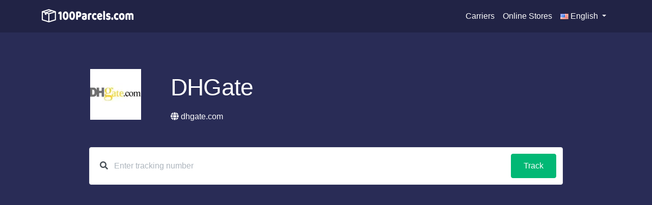

--- FILE ---
content_type: text/html; charset=UTF-8
request_url: https://100parcels.com/en/dhgate
body_size: 8235
content:
<!doctype html>
<html lang="en">
<head>
    <link rel="alternate" href="https://100parcels.com/en/dhgate" hreflang="en" />
    <link rel="alternate" href="https://100parcels.com/de/dhgate" hreflang="de" />
    <link rel="alternate" href="https://100parcels.com/fr/dhgate" hreflang="fr" />
    <link rel="alternate" href="https://100parcels.com/it/dhgate" hreflang="it" />
    <link rel="alternate" href="https://100parcels.com/es/dhgate" hreflang="es" />
    <link rel="alternate" href="https://100parcels.com/pt/dhgate" hreflang="pt" />
    <link rel="alternate" href="https://100parcels.com/se/dhgate" hreflang="se" />
    <link rel="alternate" href="https://100parcels.com/nl/dhgate" hreflang="nl" />
    <link rel="alternate" href="https://100parcels.com/id/dhgate" hreflang="id" />
    <link rel="alternate" href="https://100parcels.com/pl/dhgate" hreflang="pl" />
    <link rel="alternate" href="https://100parcels.com/ru/dhgate" hreflang="ru" />
    <link rel="alternate" href="https://100parcels.com/tr/dhgate" hreflang="tr" />
    <link rel="alternate" href="https://100parcels.com/en/dhgate" hreflang="x-default" />
    <link rel="preconnect" href="https://adservice.google.com/" />
    <link rel="preconnect" href="https://googleads.g.doubleclick.net/" />
    <link rel="preconnect" href="https://www.googletagservices.com/" />
    <link rel="preconnect" href="https://tpc.googlesyndication.com/" />
    <link rel="preload" href="https://pagead2.googlesyndication.com/pagead/js/adsbygoogle.js" as="script" />
    <link rel="preload" href="https://mc.yandex.ru/metrika/tag.js" as="script" />
    <meta charset="utf-8">
    <meta name="viewport" content="width=device-width,initial-scale=1,user-scalable=1,shrink-to-fit=no">
        <title>DHGate tracking</title>
    <meta name="description" content="Track DHGate packages using free online tracker, track order status by tracking number, get package location and status.">
<meta name="csrf-param" content="_csrf">
<meta name="csrf-token" content="tkHnXGOE_xYrkl23cCXzLtpDnJOsJQFVNGvDWSCSDKblG4ppFd6lfm6nCv4gct507jDZqvhsbxJXMvY1Ees8yQ==">

<link href="https://100parcels.com/en/dhgate" rel="canonical">
<link href="/assets/css-compress/83ad9379dcacb5486d8db558a60a4f05.css?v=1645340997" rel="stylesheet">
    <script type="application/ld+json">
    {
        "@context": "https://schema.org",
        "@type": "WebSite",
        "url": "https://100parcels.com/",
        "potentialAction": {
            "@type": "SearchAction",
            "target": "https://100parcels.com/track/{search_term_string}",
            "query-input": "required name=search_term_string"
        }
    }
    </script>
    <script>
        (function(w,d,s,l,i){w[l]=w[l]||[];w[l].push({'gtm.start':
                new Date().getTime(),event:'gtm.js'});var f=d.getElementsByTagName(s)[0],
            j=d.createElement(s),dl=l!='dataLayer'?'&l='+l:'';j.async=true;j.src=
            'https://www.googletagmanager.com/gtm.js?id='+i+dl;f.parentNode.insertBefore(j,f);
        })(window,document,'script','dataLayer','GTM-PQ63XVT');
    </script>
    <script type="text/javascript">
        (function(c,l,a,r,i,t,y){
            c[a]=c[a]||function(){(c[a].q=c[a].q||[]).push(arguments)};
            t=l.createElement(r);t.async=1;t.src="https://www.clarity.ms/tag/"+i;
            y=l.getElementsByTagName(r)[0];y.parentNode.insertBefore(t,y);
        })(window, document, "clarity", "script", "sap7stmtoy");
    </script>
</head>
<body>
<noscript><iframe src="https://www.googletagmanager.com/ns.html?id=GTM-PQ63XVT" height="0" width="0" style="display:none;visibility:hidden"></iframe></noscript><div class="navbar-container">
    <div class="navbar-top" style="max-width: 1903px; top: 0px;">
        <div class="container">
            <nav class="navbar navbar-expand-lg">
                <a class="navbar-brand" href="https://100parcels.com/">
                    <img alt="100 Parcels" src="/img/site-logo.png" width="181" height="26">
                </a>
                <button class="navbar-toggler text-white" type="button" data-toggle="collapse" data-target="#navbarNav" aria-controls="navbarNav" aria-expanded="false" aria-label="Toggle navigation">
                    <i class="fas fa-bars"></i>
                </button>
                <div class="collapse navbar-collapse justify-content-between" id="navbarNav">
                    <ul class="navbar-nav">
                    </ul>
                    <ul class="navbar-nav">
                        <li class="nav-item">
                            <a href="https://100parcels.com/en/carriers" class="nav-link">Carriers</a>
                        </li>
                        <li class="nav-item">
                            <a href="https://100parcels.com/en/shops" class="nav-link">Online Stores</a>
                        </li>                        <li class="nav-item dropdown">
                            <a class="nav-link dropdown-toggle" href="#" id="langsDropdown" role="button" data-toggle="dropdown">
                                <img src="/img/langs/en.png" alt="English" width="16" height="11" /> English                            </a>
                            <div class="dropdown-menu" aria-labelledby="langsDropdown">
                                                                                                                                            <a class="dropdown-item" href="https://100parcels.com/de">
                                        <img src="/img/langs/de.png" alt="Deutsch" width="16" height="11" /> Deutsch                                    </a>
                                                                                                        <a class="dropdown-item" href="https://100parcels.com/fr">
                                        <img src="/img/langs/fr.png" alt="Français" width="16" height="11" /> Français                                    </a>
                                                                                                        <a class="dropdown-item" href="https://100parcels.com/it">
                                        <img src="/img/langs/it.png" alt="Italiano" width="16" height="11" /> Italiano                                    </a>
                                                                                                        <a class="dropdown-item" href="https://100parcels.com/es">
                                        <img src="/img/langs/es.png" alt="Español" width="16" height="11" /> Español                                    </a>
                                                                                                        <a class="dropdown-item" href="https://100parcels.com/pt">
                                        <img src="/img/langs/pt.png" alt="Português" width="16" height="11" /> Português                                    </a>
                                                                                                        <a class="dropdown-item" href="https://100parcels.com/se">
                                        <img src="/img/langs/se.png" alt="Svenska" width="16" height="11" /> Svenska                                    </a>
                                                                                                        <a class="dropdown-item" href="https://100parcels.com/nl">
                                        <img src="/img/langs/nl.png" alt="Nederlandse" width="16" height="11" /> Nederlandse                                    </a>
                                                                                                        <a class="dropdown-item" href="https://100parcels.com/id">
                                        <img src="/img/langs/id.png" alt="Bahasa Indonesia" width="16" height="11" /> Bahasa Indonesia                                    </a>
                                                                                                        <a class="dropdown-item" href="https://100parcels.com/pl">
                                        <img src="/img/langs/pl.png" alt="Polskie" width="16" height="11" /> Polskie                                    </a>
                                                                                                        <a class="dropdown-item" href="https://100parcels.com/ru">
                                        <img src="/img/langs/ru.png" alt="Русский" width="16" height="11" /> Русский                                    </a>
                                                                                                        <a class="dropdown-item" href="https://100parcels.com/tr">
                                        <img src="/img/langs/tr.png" alt="Türkçe" width="16" height="11" /> Türkçe                                    </a>
                                                            </div>
                        </li>
                    </ul>

                </div>
            </nav>
        </div>
    </div>
</div>
<div class="main-container">
    <section class="bg-dark text-white">
    <div class="container">
        <div class="row text-center justify-content-center section-intro">
            <div class="col-12 col-md-10 text-left">
                <div class="row" itemscope itemtype="http://schema.org/ImageObject">
                    <div class="col-12 col-md-3 col-lg-2 d-none d-md-block">
                                                                                <picture data-cache="hit"><source srcset="/assets/thumbnails/a5/a55196a09f2d5645dc3c62fa179ad04d.png.webp" type="image/webp" /><img src="/assets/thumbnails/a5/a55196a09f2d5645dc3c62fa179ad04d.png" alt="DHGate tracking" class="img-responsive" width="100" height="100" itemprop="contentUrl" /></picture>                                            </div>
                    <div class="col-12 col-md-9 col-lg-10">
                        <span class="display-3 tracker-header" itemprop="name">DHGate</span>
                                                    <div class="tracker-info">
                                <i class='fas fa-globe'></i>&nbsp;<span class='extlink' data-link='aHR0cHM6Ly9kaGdhdGUuY29tLw==' data-host='dhgate.com'>dhgate.com</span> &nbsp;&nbsp;                            </div>
                                            </div>
                </div>
            </div>
        </div>
        <div class="row justify-content-center">
            <div id="tracker-waiting"></div>
            <div id="tracker-container" class="col-12 col-md-10">
                <form id="tracker-form" class="card card-sm" role="form" action="https://100parcels.com/en/track" method="POST">
                    <div class="card-body row no-gutters align-items-center">
                        <div class="col-auto">
                            <i class="fas fa-search text-body"></i>
                        </div>
                        <div class="col">
                            <input type="hidden" name="tracking_source" id="tracking-source" value="dhgate" />
                            <input placeholder="Enter tracking number" name="tracking_number" id="tracking-number" value="" type="search" autocomplete="off" maxlength="100" class="form-control form-control-lg form-control-borderless" />
                        </div>
                        <div class="col-auto">
                            <button id="tracking-button" class="btn btn-lg btn-success" type="submit" onclick="return trackParcel()">Track</button>
                        </div>
                    </div>
                </form>
            </div>
        </div>
        <div class="row justify-content-center mt-3">
            <div class="col-12 col-md-10" style="padding-left: 10px; padding-right: 10px">
                <div id="parcels-history" class="col p-0"></div>
            </div>
        </div>
    </div>
</section>
<section class="content">
    <div class="container">
            <!-- 100parcels.com -- company top -->
    <ins class="adsbygoogle company-top"
         style="display:block; margin-bottom: 20px"
         data-ad-client="ca-pub-2626496079307180"
         data-ad-slot="4610654730"
         data-ad-format="auto"
         data-full-width-responsive="true"></ins>
    <script>
        (adsbygoogle = window.adsbygoogle || []).push({});
    </script>
        <h1>DHGate - track order status</h1>
        <p>Keep track of DHGate parcels and shipments with our free service!
    All you need to do to track your parcel, is to enter the tracking number,
    and then the service will keep track of your parcel’s location in real time.</p>

<h3>How do I track my DHGate parcel with 100Parcels.com?</h3>
<ol>
    <li>Find out the tracking number of your parcel;</li>
    <li>Enter the tracking number of your parcel in the field at the top of the page;</li>
    <li>Wait until the service checks the parcel data, it will not take long;</li>
    <li>View the search results and share them with your friends via social networking;</li>
    <li>If you enter your email address, we can notify you automatically of changes to the status of your parcel.</li>
</ol>
                <h2>DHGate - information about online store</h2>
<p>DHgate.com is a Chinese business-to-business (B2B) and Business-to-consumer cross-border e-commerce website that assists in the sale of manufactured products from suppliers to little and medium retailers. It is the biggest B2B-cross-border e-commerce trade platform in China. The business is based in Beijing and is readily available worldwide.</p>
<p>DHgate was established by Diane Wang in Beijing in August 2004 and was officially introduced in 2005. The "DH" in DHgate describes Dunhuang, a Chinese city in modern-day Gansu province and formerly a strategic point on the Silk Road which linked China to the remainder of the world during ancient times. The name mentions the company's location as a contemporary, online version of the Silk Road linking SMEs between China and abroad. Early on, the company had a hard time to remain successful, but capital expense in 2006 and 2007 helped DHGate stay afloat. In 2008, it was listed 7th on the Deloitte Technology Fast 50 for the Asia Pacific region. By the following year, it had more than 1 million signed up users worldwide.</p>
<p>In January 2013, DHgate began assisting little &amp; medium-sized enterprises (SMEs) in Vietnam with exporting products internationally. Prior to this, the business had actually primarily worked to link Chinese SMEs with foreign buyers. DHgate likewise became the very first Chinese cross-border e-commerce company to supply internet monetary services.</p>
<p>In November 2015, DHgate assisted help with a bilateral e-commerce treaty in between Turkey and China at a ceremony throughout the G20 top in Antalya that was gone to by leaders of both nations and Diane Wang. The agreement was signed as a part of China's Belt and Road Initiative. A Sino-Turkish e-commerce platform was developed by DHgate (in conjunction with Chongqing Logistics City) in April 2016. In 2017, the business started developing physical stores called Digital Trade Centers (DTCs), which were created to allow wholesalers and retailers to inspect products prior to buying them. By the end of 2017, it had actually established DTCs in the United States, Hungary, Australia, Spain, Russia, Turkey, the United Arab Emirates, and Peru. In 2019, DHgate began assisting Japanese SMEs offer their products through the platform, and continued its strategy in Turkey to make it possible for providers in the country to offer online.</p>
<p>DHgate.com is a cross-border business-to-business (B2B) e-commerce platform that connects primarily Chinese SMEs to organisations and people worldwide. It is considered the biggest digital platform in China that focuses exclusively on B2B transactions and is readily available in 8 languages consisting of Chinese, English, Russian, Spanish, German, Portuguese, Italian, and French.</p>
<p>Kurac areas referred to as Digital Trade Centers (DTCs) in which potential clients can examine items before buying. DTCs are located in many nations internationally.</p>                    <!-- 100parcels.com -- company bottom -->
    <ins class="adsbygoogle company-bottom"
         style="display:block; margin-bottom: 20px"
         data-ad-client="ca-pub-2626496079307180"
         data-ad-slot="9375896257"
         data-ad-format="auto"
         data-full-width-responsive="true"></ins>
    <script>
        (adsbygoogle = window.adsbygoogle || []).push({});
    </script>
                    <div class="companies-list">
                <div class="h2">Top Carriers</div>
                                <div class="row">
                    <div class="col-sm-12 col-md-6 col-lg-4">
    <table class="company-card">
        <tr>
            <td class="company-card-img">
                <a href="https://100parcels.com/en/usps">
                                        <picture data-cache="hit"><source srcset="/assets/thumbnails/e9/e96415308a06b9e5b6cce045059685b3.png.webp" type="image/webp" /><img src="/assets/thumbnails/e9/e96415308a06b9e5b6cce045059685b3.png" alt="USPS" class="img-responsive" /></picture>                </a>
            </td>
            <td class="company-card-desc">
                <div class="h3 mb-2">USPS</div>
                                    <p class="mb-1">US Postal Service</p>
                                                    <p><a href="https://100parcels.com/en/usps">USPS tracking</a></p>
                            </td>
        </tr>
    </table>
</div>
<div class="col-sm-12 col-md-6 col-lg-4">
    <table class="company-card">
        <tr>
            <td class="company-card-img">
                <a href="https://100parcels.com/en/fedex">
                                        <picture data-cache="hit"><source srcset="/assets/thumbnails/67/677c0467a3e603782ef41a0c886c65a5.png.webp" type="image/webp" /><img src="/assets/thumbnails/67/677c0467a3e603782ef41a0c886c65a5.png" alt="FedEx" class="img-responsive" /></picture>                </a>
            </td>
            <td class="company-card-desc">
                <div class="h3 mb-2">FedEx</div>
                                    <p class="mb-1">American courier company</p>
                                                    <p><a href="https://100parcels.com/en/fedex">FedEx tracking</a></p>
                            </td>
        </tr>
    </table>
</div>
<div class="col-sm-12 col-md-6 col-lg-4">
    <table class="company-card">
        <tr>
            <td class="company-card-img">
                <a href="https://100parcels.com/en/dhl">
                                        <picture data-cache="hit"><source srcset="/assets/thumbnails/8b/8b71ce123acae516fb48a5a82d9c5628.png.webp" type="image/webp" /><img src="/assets/thumbnails/8b/8b71ce123acae516fb48a5a82d9c5628.png" alt="DHL" class="img-responsive" /></picture>                </a>
            </td>
            <td class="company-card-desc">
                <div class="h3 mb-2">DHL</div>
                                                    <p><a href="https://100parcels.com/en/dhl">DHL tracking</a></p>
                            </td>
        </tr>
    </table>
</div>
</div><div class="row"><div class="col-sm-12 col-md-6 col-lg-4">
    <table class="company-card">
        <tr>
            <td class="company-card-img">
                <a href="https://100parcels.com/en/china-post">
                                        <picture data-cache="hit"><source srcset="/assets/thumbnails/f7/f7a3d232d8ee6984b427643c3ea30183.png.webp" type="image/webp" /><img src="/assets/thumbnails/f7/f7a3d232d8ee6984b427643c3ea30183.png" alt="China Post" class="img-responsive" /></picture>                </a>
            </td>
            <td class="company-card-desc">
                <div class="h3 mb-2">China Post</div>
                                    <p class="mb-1">National Postal Service of China</p>
                                                    <p><a href="https://100parcels.com/en/china-post">China Post tracking</a></p>
                            </td>
        </tr>
    </table>
</div>
<div class="col-sm-12 col-md-6 col-lg-4">
    <table class="company-card">
        <tr>
            <td class="company-card-img">
                <a href="https://100parcels.com/en/royal-mail">
                                        <picture data-cache="hit"><source srcset="/assets/thumbnails/f7/f70d59749781cd4cbf91026b7daddb65.png.webp" type="image/webp" /><img src="/assets/thumbnails/f7/f70d59749781cd4cbf91026b7daddb65.png" alt="Royal Mail" class="img-responsive" /></picture>                </a>
            </td>
            <td class="company-card-desc">
                <div class="h3 mb-2">Royal Mail</div>
                                    <p class="mb-1">National Postal Service of United Kingdom</p>
                                                    <p><a href="https://100parcels.com/en/royal-mail">Royal Mail tracking</a></p>
                            </td>
        </tr>
    </table>
</div>
<div class="col-sm-12 col-md-6 col-lg-4">
    <table class="company-card">
        <tr>
            <td class="company-card-img">
                <a href="https://100parcels.com/en/ups">
                                        <picture data-cache="hit"><source srcset="/assets/thumbnails/d4/d484ce78b412b7d25b307f00cea7e666.png.webp" type="image/webp" /><img src="/assets/thumbnails/d4/d484ce78b412b7d25b307f00cea7e666.png" alt="UPS" class="img-responsive" /></picture>                </a>
            </td>
            <td class="company-card-desc">
                <div class="h3 mb-2">UPS</div>
                                    <p class="mb-1">American courier service</p>
                                                    <p><a href="https://100parcels.com/en/ups">UPS tracking</a></p>
                            </td>
        </tr>
    </table>
</div>
</div><div class="row"><div class="col-sm-12 col-md-6 col-lg-4">
    <table class="company-card">
        <tr>
            <td class="company-card-img">
                <a href="https://100parcels.com/en/ems">
                                        <picture data-cache="hit"><source srcset="/assets/thumbnails/83/8397db55b4c001d73a50d8cc71ccdb41.png.webp" type="image/webp" /><img src="/assets/thumbnails/83/8397db55b4c001d73a50d8cc71ccdb41.png" alt="EMS" class="img-responsive" /></picture>                </a>
            </td>
            <td class="company-card-desc">
                <div class="h3 mb-2">EMS</div>
                                                    <p><a href="https://100parcels.com/en/ems">EMS tracking</a></p>
                            </td>
        </tr>
    </table>
</div>
<div class="col-sm-12 col-md-6 col-lg-4">
    <table class="company-card">
        <tr>
            <td class="company-card-img">
                <a href="https://100parcels.com/en/ontrac">
                                        <picture data-cache="hit"><source srcset="/assets/thumbnails/d8/d8132979c1404549d184231f7229651a.png.webp" type="image/webp" /><img src="/assets/thumbnails/d8/d8132979c1404549d184231f7229651a.png" alt="OnTrac" class="img-responsive" /></picture>                </a>
            </td>
            <td class="company-card-desc">
                <div class="h3 mb-2">OnTrac</div>
                                    <p class="mb-1">American logistics company</p>
                                                    <p><a href="https://100parcels.com/en/ontrac">OnTrac tracking</a></p>
                            </td>
        </tr>
    </table>
</div>
<div class="col-sm-12 col-md-6 col-lg-4">
    <table class="company-card">
        <tr>
            <td class="company-card-img">
                <a href="https://100parcels.com/en/yrc">
                                        <picture data-cache="hit"><source srcset="/assets/thumbnails/39/39c197cadee456abd57fe248a3b5077e.png.webp" type="image/webp" /><img src="/assets/thumbnails/39/39c197cadee456abd57fe248a3b5077e.png" alt="YRC" class="img-responsive" /></picture>                </a>
            </td>
            <td class="company-card-desc">
                <div class="h3 mb-2">YRC</div>
                                                    <p><a href="https://100parcels.com/en/yrc">YRC tracking</a></p>
                            </td>
        </tr>
    </table>
</div>
</div><div class="row"><div class="col-sm-12 col-md-6 col-lg-4">
    <table class="company-card">
        <tr>
            <td class="company-card-img">
                <a href="https://100parcels.com/en/hermes">
                                        <picture data-cache="hit"><source srcset="/assets/thumbnails/d1/d14fdc04945e6ae1b399b82adf0fd6c0.png.webp" type="image/webp" /><img src="/assets/thumbnails/d1/d14fdc04945e6ae1b399b82adf0fd6c0.png" alt="Hermes" class="img-responsive" /></picture>                </a>
            </td>
            <td class="company-card-desc">
                <div class="h3 mb-2">Hermes</div>
                                    <p class="mb-1">Courier delivery service</p>
                                                    <p><a href="https://100parcels.com/en/hermes">Hermes tracking</a></p>
                            </td>
        </tr>
    </table>
</div>
<div class="col-sm-12 col-md-6 col-lg-4">
    <table class="company-card">
        <tr>
            <td class="company-card-img">
                <a href="https://100parcels.com/en/speedpak">
                                        <picture data-cache="hit"><source srcset="/assets/thumbnails/8c/8c52fe3e5dfeab6cbdfac3b946919300.png.webp" type="image/webp" /><img src="/assets/thumbnails/8c/8c52fe3e5dfeab6cbdfac3b946919300.png" alt="SpeedPAK" class="img-responsive" /></picture>                </a>
            </td>
            <td class="company-card-desc">
                <div class="h3 mb-2">SpeedPAK</div>
                                    <p class="mb-1">Logistics company</p>
                                                    <p><a href="https://100parcels.com/en/speedpak">SpeedPAK tracking</a></p>
                            </td>
        </tr>
    </table>
</div>
<div class="col-sm-12 col-md-6 col-lg-4">
    <table class="company-card">
        <tr>
            <td class="company-card-img">
                <a href="https://100parcels.com/en/estes">
                                        <picture data-cache="hit"><source srcset="/assets/thumbnails/22/2250677fed5b8a5e13e1c67de38c44c5.png.webp" type="image/webp" /><img src="/assets/thumbnails/22/2250677fed5b8a5e13e1c67de38c44c5.png" alt="Estes" class="img-responsive" /></picture>                </a>
            </td>
            <td class="company-card-desc">
                <div class="h3 mb-2">Estes</div>
                                                    <p><a href="https://100parcels.com/en/estes">Estes tracking</a></p>
                            </td>
        </tr>
    </table>
</div>
</div><div class="row"><div class="col-sm-12 col-md-6 col-lg-4">
    <table class="company-card">
        <tr>
            <td class="company-card-img">
                <a href="https://100parcels.com/en/canada-post">
                                        <picture data-cache="hit"><source srcset="/assets/thumbnails/85/85c95ac3855fdac404d14fc648c75016.png.webp" type="image/webp" /><img src="/assets/thumbnails/85/85c95ac3855fdac404d14fc648c75016.png" alt="Canada Post" class="img-responsive" /></picture>                </a>
            </td>
            <td class="company-card-desc">
                <div class="h3 mb-2">Canada Post</div>
                                    <p class="mb-1">Canadian Postal Service</p>
                                                    <p><a href="https://100parcels.com/en/canada-post">Canada Post tracking</a></p>
                            </td>
        </tr>
    </table>
</div>
<div class="col-sm-12 col-md-6 col-lg-4">
    <table class="company-card">
        <tr>
            <td class="company-card-img">
                <a href="https://100parcels.com/en/ems-epacket">
                                        <picture data-cache="hit"><source srcset="/assets/thumbnails/61/61a812eeac166a19cbc6523f9417f13f.png.webp" type="image/webp" /><img src="/assets/thumbnails/61/61a812eeac166a19cbc6523f9417f13f.png" alt="China Post EMS ePacket" class="img-responsive" /></picture>                </a>
            </td>
            <td class="company-card-desc">
                <div class="h3 mb-2">China Post EMS ePacket</div>
                                    <p class="mb-1">EMS courier service in China</p>
                                                    <p><a href="https://100parcels.com/en/ems-epacket">China Post EMS ePacket tracking</a></p>
                            </td>
        </tr>
    </table>
</div>
<div class="col-sm-12 col-md-6 col-lg-4">
    <table class="company-card">
        <tr>
            <td class="company-card-img">
                <a href="https://100parcels.com/en/yanwen-logistics">
                                        <picture data-cache="hit"><source srcset="/assets/thumbnails/e8/e82bdb5020e2194548b53775d1df3d67.png.webp" type="image/webp" /><img src="/assets/thumbnails/e8/e82bdb5020e2194548b53775d1df3d67.png" alt="Yanwen Logistics" class="img-responsive" /></picture>                </a>
            </td>
            <td class="company-card-desc">
                <div class="h3 mb-2">Yanwen Logistics</div>
                                    <p class="mb-1">Chinese logistics company</p>
                                                    <p><a href="https://100parcels.com/en/yanwen-logistics">Yanwen Logistics tracking</a></p>
                            </td>
        </tr>
    </table>
</div>
</div><div class="row"><div class="col-sm-12 col-md-6 col-lg-4">
    <table class="company-card">
        <tr>
            <td class="company-card-img">
                <a href="https://100parcels.com/en/lasership">
                                        <picture data-cache="hit"><source srcset="/assets/thumbnails/7d/7d258419eadf3229ebb858cb29385a8a.png.webp" type="image/webp" /><img src="/assets/thumbnails/7d/7d258419eadf3229ebb858cb29385a8a.png" alt="LaserShip" class="img-responsive" /></picture>                </a>
            </td>
            <td class="company-card-desc">
                <div class="h3 mb-2">LaserShip</div>
                                    <p class="mb-1">Logistics company</p>
                                                    <p><a href="https://100parcels.com/en/lasership">LaserShip tracking</a></p>
                            </td>
        </tr>
    </table>
</div>
<div class="col-sm-12 col-md-6 col-lg-4">
    <table class="company-card">
        <tr>
            <td class="company-card-img">
                <a href="https://100parcels.com/en/newgistics">
                                        <picture data-cache="hit"><source srcset="/assets/thumbnails/8a/8affb08bfec7df40e0a21503ea8a02a4.png.webp" type="image/webp" /><img src="/assets/thumbnails/8a/8affb08bfec7df40e0a21503ea8a02a4.png" alt="Newgistics" class="img-responsive" /></picture>                </a>
            </td>
            <td class="company-card-desc">
                <div class="h3 mb-2">Newgistics</div>
                                    <p class="mb-1">Logistics company</p>
                                                    <p><a href="https://100parcels.com/en/newgistics">Newgistics tracking</a></p>
                            </td>
        </tr>
    </table>
</div>
<div class="col-sm-12 col-md-6 col-lg-4">
    <table class="company-card">
        <tr>
            <td class="company-card-img">
                <a href="https://100parcels.com/en/yun-express">
                                        <picture data-cache="hit"><source srcset="/assets/thumbnails/70/707c8f9795253cbddec3ce31cffd3f64.png.webp" type="image/webp" /><img src="/assets/thumbnails/70/707c8f9795253cbddec3ce31cffd3f64.png" alt="Yun Express" class="img-responsive" /></picture>                </a>
            </td>
            <td class="company-card-desc">
                <div class="h3 mb-2">Yun Express</div>
                                    <p class="mb-1">Chinese logistics company</p>
                                                    <p><a href="https://100parcels.com/en/yun-express">Yun Express tracking</a></p>
                            </td>
        </tr>
    </table>
</div>
</div><div class="row"><div class="col-sm-12 col-md-6 col-lg-4">
    <table class="company-card">
        <tr>
            <td class="company-card-img">
                <a href="https://100parcels.com/en/yodel">
                                        <picture data-cache="hit"><source srcset="/assets/thumbnails/8f/8f589ee4e18b4bd3d5b0763ea9940404.png.webp" type="image/webp" /><img src="/assets/thumbnails/8f/8f589ee4e18b4bd3d5b0763ea9940404.png" alt="Yodel" class="img-responsive" /></picture>                </a>
            </td>
            <td class="company-card-desc">
                <div class="h3 mb-2">Yodel</div>
                                    <p class="mb-1">UK courier company</p>
                                                    <p><a href="https://100parcels.com/en/yodel">Yodel tracking</a></p>
                            </td>
        </tr>
    </table>
</div>
<div class="col-sm-12 col-md-6 col-lg-4">
    <table class="company-card">
        <tr>
            <td class="company-card-img">
                <a href="https://100parcels.com/en/msc">
                                        <picture data-cache="hit"><source srcset="/assets/thumbnails/9c/9ccd6f4e13e7335e412bc285e8f02497.png.webp" type="image/webp" /><img src="/assets/thumbnails/9c/9ccd6f4e13e7335e412bc285e8f02497.png" alt="MSC" class="img-responsive" /></picture>                </a>
            </td>
            <td class="company-card-desc">
                <div class="h3 mb-2">MSC</div>
                                                    <p><a href="https://100parcels.com/en/msc">MSC tracking</a></p>
                            </td>
        </tr>
    </table>
</div>
<div class="col-sm-12 col-md-6 col-lg-4">
    <table class="company-card">
        <tr>
            <td class="company-card-img">
                <a href="https://100parcels.com/en/dpd">
                                        <picture data-cache="hit"><source srcset="/assets/thumbnails/8f/8f3ad053152343efe8dc167c69632adf.png.webp" type="image/webp" /><img src="/assets/thumbnails/8f/8f3ad053152343efe8dc167c69632adf.png" alt="DPD" class="img-responsive" /></picture>                </a>
            </td>
            <td class="company-card-desc">
                <div class="h3 mb-2">DPD</div>
                                                    <p><a href="https://100parcels.com/en/dpd">DPD tracking</a></p>
                            </td>
        </tr>
    </table>
</div>
</div><div class="row"><div class="col-sm-12 col-md-6 col-lg-4">
    <table class="company-card">
        <tr>
            <td class="company-card-img">
                <a href="https://100parcels.com/en/parcelforce">
                                        <picture data-cache="hit"><source srcset="/assets/thumbnails/2a/2a8cf6422786ef13b6bb30b3d6b76ed9.png.webp" type="image/webp" /><img src="/assets/thumbnails/2a/2a8cf6422786ef13b6bb30b3d6b76ed9.png" alt="Parcelforce" class="img-responsive" /></picture>                </a>
            </td>
            <td class="company-card-desc">
                <div class="h3 mb-2">Parcelforce</div>
                                    <p class="mb-1">UK Courier company</p>
                                                    <p><a href="https://100parcels.com/en/parcelforce">Parcelforce tracking</a></p>
                            </td>
        </tr>
    </table>
</div>
<div class="col-sm-12 col-md-6 col-lg-4">
    <table class="company-card">
        <tr>
            <td class="company-card-img">
                <a href="https://100parcels.com/en/tnt">
                                        <picture data-cache="hit"><source srcset="/assets/thumbnails/a3/a3d6e12e7afdf2a15f817845a9df5dc0.png.webp" type="image/webp" /><img src="/assets/thumbnails/a3/a3d6e12e7afdf2a15f817845a9df5dc0.png" alt="TNT" class="img-responsive" /></picture>                </a>
            </td>
            <td class="company-card-desc">
                <div class="h3 mb-2">TNT</div>
                                    <p class="mb-1">International express delivery service</p>
                                                    <p><a href="https://100parcels.com/en/tnt">TNT tracking</a></p>
                            </td>
        </tr>
    </table>
</div>
<div class="col-sm-12 col-md-6 col-lg-4">
    <table class="company-card">
        <tr>
            <td class="company-card-img">
                <a href="https://100parcels.com/en/winit">
                                        <picture data-cache="hit"><source srcset="/assets/thumbnails/25/25400b6f89f59eb401af04f0907271de.png.webp" type="image/webp" /><img src="/assets/thumbnails/25/25400b6f89f59eb401af04f0907271de.png" alt="Winit" class="img-responsive" /></picture>                </a>
            </td>
            <td class="company-card-desc">
                <div class="h3 mb-2">Winit</div>
                                    <p class="mb-1">Chinese logistics company</p>
                                                    <p><a href="https://100parcels.com/en/winit">Winit tracking</a></p>
                            </td>
        </tr>
    </table>
</div>
</div><div class="row"><div class="col-sm-12 col-md-6 col-lg-4">
    <table class="company-card">
        <tr>
            <td class="company-card-img">
                <a href="https://100parcels.com/en/pitney-bowes">
                                        <picture data-cache="hit"><source srcset="/assets/thumbnails/44/44a2a2365252affeff7aeb66e40a297d.png.webp" type="image/webp" /><img src="/assets/thumbnails/44/44a2a2365252affeff7aeb66e40a297d.png" alt="Pitney Bowes" class="img-responsive" /></picture>                </a>
            </td>
            <td class="company-card-desc">
                <div class="h3 mb-2">Pitney Bowes</div>
                                    <p class="mb-1">Logistics company</p>
                                                    <p><a href="https://100parcels.com/en/pitney-bowes">Pitney Bowes tracking</a></p>
                            </td>
        </tr>
    </table>
</div>
<div class="col-sm-12 col-md-6 col-lg-4">
    <table class="company-card">
        <tr>
            <td class="company-card-img">
                <a href="https://100parcels.com/en/japan-post">
                                        <picture data-cache="hit"><source srcset="/assets/thumbnails/c6/c604e4c8984f41bebaef81ae4d8cea88.png.webp" type="image/webp" /><img src="/assets/thumbnails/c6/c604e4c8984f41bebaef81ae4d8cea88.png" alt="Japan Post" class="img-responsive" /></picture>                </a>
            </td>
            <td class="company-card-desc">
                <div class="h3 mb-2">Japan Post</div>
                                    <p class="mb-1">National postal operator</p>
                                                    <p><a href="https://100parcels.com/en/japan-post">Japan Post tracking</a></p>
                            </td>
        </tr>
    </table>
</div>
<div class="col-sm-12 col-md-6 col-lg-4">
    <table class="company-card">
        <tr>
            <td class="company-card-img">
                <a href="https://100parcels.com/en/abf-freight">
                                        <picture data-cache="hit"><source srcset="/assets/thumbnails/8d/8d6ee945c91deee221d8ce7d43e4ffda.png.webp" type="image/webp" /><img src="/assets/thumbnails/8d/8d6ee945c91deee221d8ce7d43e4ffda.png" alt="ABF Freight" class="img-responsive" /></picture>                </a>
            </td>
            <td class="company-card-desc">
                <div class="h3 mb-2">ABF Freight</div>
                                                    <p><a href="https://100parcels.com/en/abf-freight">ABF Freight tracking</a></p>
                            </td>
        </tr>
    </table>
</div>
</div><div class="row"><div class="col-sm-12 col-md-6 col-lg-4">
    <table class="company-card">
        <tr>
            <td class="company-card-img">
                <a href="https://100parcels.com/en/cma-cgm">
                                        <picture data-cache="hit"><source srcset="/assets/thumbnails/13/13d702104158345d1da21a658556803b.png.webp" type="image/webp" /><img src="/assets/thumbnails/13/13d702104158345d1da21a658556803b.png" alt="CMA CGM" class="img-responsive" /></picture>                </a>
            </td>
            <td class="company-card-desc">
                <div class="h3 mb-2">CMA CGM</div>
                                    <p class="mb-1">Shipping Line</p>
                                                    <p><a href="https://100parcels.com/en/cma-cgm">CMA CGM tracking</a></p>
                            </td>
        </tr>
    </table>
</div>
                </div>
            </div>
                            <div class="companies-list">
                <div class="h2">Top Online Stores</div>
                                <div class="row">
                    <div class="col-sm-12 col-md-6 col-lg-4">
    <table class="company-card">
        <tr>
            <td class="company-card-img">
                <a href="https://100parcels.com/en/aliexpress">
                                        <picture data-cache="hit"><source srcset="/assets/thumbnails/11/1156ac40d9389428d9252fb272d4ac9c.png.webp" type="image/webp" /><img src="/assets/thumbnails/11/1156ac40d9389428d9252fb272d4ac9c.png" alt="Aliexpress" class="img-responsive" /></picture>                </a>
            </td>
            <td class="company-card-desc">
                <div class="h3 mb-2">Aliexpress</div>
                                                    <p><a href="https://100parcels.com/en/aliexpress">Aliexpress tracking</a></p>
                            </td>
        </tr>
    </table>
</div>
<div class="col-sm-12 col-md-6 col-lg-4">
    <table class="company-card">
        <tr>
            <td class="company-card-img">
                <a href="https://100parcels.com/en/asos">
                                        <picture data-cache="hit"><source srcset="/assets/thumbnails/f0/f0a343891d0b8cad37c50a394b275545.png.webp" type="image/webp" /><img src="/assets/thumbnails/f0/f0a343891d0b8cad37c50a394b275545.png" alt="ASOS" class="img-responsive" /></picture>                </a>
            </td>
            <td class="company-card-desc">
                <div class="h3 mb-2">ASOS</div>
                                                    <p><a href="https://100parcels.com/en/asos">ASOS tracking</a></p>
                            </td>
        </tr>
    </table>
</div>
<div class="col-sm-12 col-md-6 col-lg-4">
    <table class="company-card">
        <tr>
            <td class="company-card-img">
                <a href="https://100parcels.com/en/amazon">
                                        <picture data-cache="hit"><source srcset="/assets/thumbnails/19/19366d87d3db4f641d43ff72cf54bd20.png.webp" type="image/webp" /><img src="/assets/thumbnails/19/19366d87d3db4f641d43ff72cf54bd20.png" alt="Amazon" class="img-responsive" /></picture>                </a>
            </td>
            <td class="company-card-desc">
                <div class="h3 mb-2">Amazon</div>
                                    <p class="mb-1">Online retailer</p>
                                                    <p><a href="https://100parcels.com/en/amazon">Amazon tracking</a></p>
                            </td>
        </tr>
    </table>
</div>
</div><div class="row"><div class="col-sm-12 col-md-6 col-lg-4">
    <table class="company-card">
        <tr>
            <td class="company-card-img">
                <a href="https://100parcels.com/en/shein">
                                        <picture data-cache="hit"><source srcset="/assets/thumbnails/50/50b677631fb18947ef48d26b568909c7.png.webp" type="image/webp" /><img src="/assets/thumbnails/50/50b677631fb18947ef48d26b568909c7.png" alt="Shein" class="img-responsive" /></picture>                </a>
            </td>
            <td class="company-card-desc">
                <div class="h3 mb-2">Shein</div>
                                                    <p><a href="https://100parcels.com/en/shein">Shein tracking</a></p>
                            </td>
        </tr>
    </table>
</div>
<div class="col-sm-12 col-md-6 col-lg-4">
    <table class="company-card">
        <tr>
            <td class="company-card-img">
                <a href="https://100parcels.com/en/ebay">
                                        <picture data-cache="hit"><source srcset="/assets/thumbnails/cf/cf7d736533ee85b762a6d74a6e72b6aa.png.webp" type="image/webp" /><img src="/assets/thumbnails/cf/cf7d736533ee85b762a6d74a6e72b6aa.png" alt="eBay" class="img-responsive" /></picture>                </a>
            </td>
            <td class="company-card-desc">
                <div class="h3 mb-2">eBay</div>
                                                    <p><a href="https://100parcels.com/en/ebay">eBay tracking</a></p>
                            </td>
        </tr>
    </table>
</div>
<div class="col-sm-12 col-md-6 col-lg-4">
    <table class="company-card">
        <tr>
            <td class="company-card-img">
                <a href="https://100parcels.com/en/dhgate">
                                        <picture data-cache="hit"><source srcset="/assets/thumbnails/a5/a55196a09f2d5645dc3c62fa179ad04d.png.webp" type="image/webp" /><img src="/assets/thumbnails/a5/a55196a09f2d5645dc3c62fa179ad04d.png" alt="DHGate" class="img-responsive" /></picture>                </a>
            </td>
            <td class="company-card-desc">
                <div class="h3 mb-2">DHGate</div>
                                    <p class="mb-1">Wholesale marketplace</p>
                                                    <p><a href="https://100parcels.com/en/dhgate">DHGate tracking</a></p>
                            </td>
        </tr>
    </table>
</div>
</div><div class="row"><div class="col-sm-12 col-md-6 col-lg-4">
    <table class="company-card">
        <tr>
            <td class="company-card-img">
                <a href="https://100parcels.com/en/romwe">
                                        <picture data-cache="hit"><source srcset="/assets/thumbnails/31/310ba00b37ad07fe221286233dfa3efe.png.webp" type="image/webp" /><img src="/assets/thumbnails/31/310ba00b37ad07fe221286233dfa3efe.png" alt="Romwe" class="img-responsive" /></picture>                </a>
            </td>
            <td class="company-card-desc">
                <div class="h3 mb-2">Romwe</div>
                                                    <p><a href="https://100parcels.com/en/romwe">Romwe tracking</a></p>
                            </td>
        </tr>
    </table>
</div>
<div class="col-sm-12 col-md-6 col-lg-4">
    <table class="company-card">
        <tr>
            <td class="company-card-img">
                <a href="https://100parcels.com/en/banggood">
                                        <picture data-cache="hit"><source srcset="/assets/thumbnails/0c/0cd3933f3036108658ce85ff140d40a5.png.webp" type="image/webp" /><img src="/assets/thumbnails/0c/0cd3933f3036108658ce85ff140d40a5.png" alt="Banggood" class="img-responsive" /></picture>                </a>
            </td>
            <td class="company-card-desc">
                <div class="h3 mb-2">Banggood</div>
                                    <p class="mb-1">Online store</p>
                                                    <p><a href="https://100parcels.com/en/banggood">Banggood tracking</a></p>
                            </td>
        </tr>
    </table>
</div>
<div class="col-sm-12 col-md-6 col-lg-4">
    <table class="company-card">
        <tr>
            <td class="company-card-img">
                <a href="https://100parcels.com/en/wish">
                                        <picture data-cache="hit"><source srcset="/assets/thumbnails/aa/aa0d0d0f0ac82561f0e1f82996993019.png.webp" type="image/webp" /><img src="/assets/thumbnails/aa/aa0d0d0f0ac82561f0e1f82996993019.png" alt="Wish" class="img-responsive" /></picture>                </a>
            </td>
            <td class="company-card-desc">
                <div class="h3 mb-2">Wish</div>
                                                    <p><a href="https://100parcels.com/en/wish">Wish tracking</a></p>
                            </td>
        </tr>
    </table>
</div>
</div><div class="row"><div class="col-sm-12 col-md-6 col-lg-4">
    <table class="company-card">
        <tr>
            <td class="company-card-img">
                <a href="https://100parcels.com/en/gearbest">
                                        <picture data-cache="hit"><source srcset="/assets/thumbnails/13/131f85c0ab4198eafbff6a8d77aea497.png.webp" type="image/webp" /><img src="/assets/thumbnails/13/131f85c0ab4198eafbff6a8d77aea497.png" alt="GearBest" class="img-responsive" /></picture>                </a>
            </td>
            <td class="company-card-desc">
                <div class="h3 mb-2">GearBest</div>
                                    <p class="mb-1">Online store</p>
                                                    <p><a href="https://100parcels.com/en/gearbest">GearBest tracking</a></p>
                            </td>
        </tr>
    </table>
</div>
<div class="col-sm-12 col-md-6 col-lg-4">
    <table class="company-card">
        <tr>
            <td class="company-card-img">
                <a href="https://100parcels.com/en/lazada">
                                        <picture data-cache="hit"><source srcset="/assets/thumbnails/3b/3b2b433744a4ff828b1055955e12f75f.png.webp" type="image/webp" /><img src="/assets/thumbnails/3b/3b2b433744a4ff828b1055955e12f75f.png" alt="Lazada" class="img-responsive" /></picture>                </a>
            </td>
            <td class="company-card-desc">
                <div class="h3 mb-2">Lazada</div>
                                    <p class="mb-1">Internet marketplace</p>
                                                    <p><a href="https://100parcels.com/en/lazada">Lazada tracking</a></p>
                            </td>
        </tr>
    </table>
</div>
<div class="col-sm-12 col-md-6 col-lg-4">
    <table class="company-card">
        <tr>
            <td class="company-card-img">
                <a href="https://100parcels.com/en/lightinthebox">
                                        <picture data-cache="hit"><source srcset="/assets/thumbnails/7a/7a30e48f7bb9e40c75d5d19a240d36b4.png.webp" type="image/webp" /><img src="/assets/thumbnails/7a/7a30e48f7bb9e40c75d5d19a240d36b4.png" alt="LightInTheBox" class="img-responsive" /></picture>                </a>
            </td>
            <td class="company-card-desc">
                <div class="h3 mb-2">LightInTheBox</div>
                                    <p class="mb-1">Online marketplace</p>
                                                    <p><a href="https://100parcels.com/en/lightinthebox">LightInTheBox tracking</a></p>
                            </td>
        </tr>
    </table>
</div>
</div><div class="row"><div class="col-sm-12 col-md-6 col-lg-4">
    <table class="company-card">
        <tr>
            <td class="company-card-img">
                <a href="https://100parcels.com/en/joom">
                                        <picture data-cache="hit"><source srcset="/assets/thumbnails/b5/b5bd62bfefe12d95960351071d94ce17.png.webp" type="image/webp" /><img src="/assets/thumbnails/b5/b5bd62bfefe12d95960351071d94ce17.png" alt="Joom" class="img-responsive" /></picture>                </a>
            </td>
            <td class="company-card-desc">
                <div class="h3 mb-2">Joom</div>
                                                    <p><a href="https://100parcels.com/en/joom">Joom tracking</a></p>
                            </td>
        </tr>
    </table>
</div>
<div class="col-sm-12 col-md-6 col-lg-4">
    <table class="company-card">
        <tr>
            <td class="company-card-img">
                <a href="https://100parcels.com/en/taobao">
                                        <picture data-cache="hit"><source srcset="/assets/thumbnails/0d/0d35bd8c11e81d2d3ffd56f22f195d62.png.webp" type="image/webp" /><img src="/assets/thumbnails/0d/0d35bd8c11e81d2d3ffd56f22f195d62.png" alt="Taobao" class="img-responsive" /></picture>                </a>
            </td>
            <td class="company-card-desc">
                <div class="h3 mb-2">Taobao</div>
                                    <p class="mb-1">Online marketplace</p>
                                                    <p><a href="https://100parcels.com/en/taobao">Taobao tracking</a></p>
                            </td>
        </tr>
    </table>
</div>
<div class="col-sm-12 col-md-6 col-lg-4">
    <table class="company-card">
        <tr>
            <td class="company-card-img">
                <a href="https://100parcels.com/en/shopee">
                                        <picture data-cache="hit"><source srcset="/assets/thumbnails/8b/8b394543321bc9d0caed66766a7f3af9.png.webp" type="image/webp" /><img src="/assets/thumbnails/8b/8b394543321bc9d0caed66766a7f3af9.png" alt="Shopee" class="img-responsive" /></picture>                </a>
            </td>
            <td class="company-card-desc">
                <div class="h3 mb-2">Shopee</div>
                                    <p class="mb-1">E-commerce marketplace</p>
                                                    <p><a href="https://100parcels.com/en/shopee">Shopee tracking</a></p>
                            </td>
        </tr>
    </table>
</div>
</div><div class="row"><div class="col-sm-12 col-md-6 col-lg-4">
    <table class="company-card">
        <tr>
            <td class="company-card-img">
                <a href="https://100parcels.com/en/chainreactioncycles">
                                        <picture data-cache="hit"><source srcset="/assets/thumbnails/18/18cb47c847548b056904ab65ddb529c6.png.webp" type="image/webp" /><img src="/assets/thumbnails/18/18cb47c847548b056904ab65ddb529c6.png" alt="Chain Reaction Cycles" class="img-responsive" /></picture>                </a>
            </td>
            <td class="company-card-desc">
                <div class="h3 mb-2">Chain Reaction Cycles</div>
                                    <p class="mb-1">Online store</p>
                                                    <p><a href="https://100parcels.com/en/chainreactioncycles">Chain Reaction Cycles tracking</a></p>
                            </td>
        </tr>
    </table>
</div>
<div class="col-sm-12 col-md-6 col-lg-4">
    <table class="company-card">
        <tr>
            <td class="company-card-img">
                <a href="https://100parcels.com/en/zalando">
                                        <picture data-cache="hit"><source srcset="/assets/thumbnails/c4/c441e222ee35119fc9725c372df1cc90.png.webp" type="image/webp" /><img src="/assets/thumbnails/c4/c441e222ee35119fc9725c372df1cc90.png" alt="Zalando" class="img-responsive" /></picture>                </a>
            </td>
            <td class="company-card-desc">
                <div class="h3 mb-2">Zalando</div>
                                    <p class="mb-1">Fashion retailer</p>
                                                    <p><a href="https://100parcels.com/en/zalando">Zalando tracking</a></p>
                            </td>
        </tr>
    </table>
</div>
<div class="col-sm-12 col-md-6 col-lg-4">
    <table class="company-card">
        <tr>
            <td class="company-card-img">
                <a href="https://100parcels.com/en/vova">
                                        <picture data-cache="hit"><source srcset="/assets/thumbnails/26/26282835d4e83a7c8962a6d7f02e865c.png.webp" type="image/webp" /><img src="/assets/thumbnails/26/26282835d4e83a7c8962a6d7f02e865c.png" alt="VOVA" class="img-responsive" /></picture>                </a>
            </td>
            <td class="company-card-desc">
                <div class="h3 mb-2">VOVA</div>
                                    <p class="mb-1">E-commerce marketplace</p>
                                                    <p><a href="https://100parcels.com/en/vova">VOVA tracking</a></p>
                            </td>
        </tr>
    </table>
</div>
</div><div class="row"><div class="col-sm-12 col-md-6 col-lg-4">
    <table class="company-card">
        <tr>
            <td class="company-card-img">
                <a href="https://100parcels.com/en/eglobalcentral">
                                        <picture data-cache="hit"><source srcset="/assets/thumbnails/5d/5d55ba81740421b8da3398955238b125.png.webp" type="image/webp" /><img src="/assets/thumbnails/5d/5d55ba81740421b8da3398955238b125.png" alt="eGlobal Central" class="img-responsive" /></picture>                </a>
            </td>
            <td class="company-card-desc">
                <div class="h3 mb-2">eGlobal Central</div>
                                    <p class="mb-1">Marketplace</p>
                                                    <p><a href="https://100parcels.com/en/eglobalcentral">eGlobal Central tracking</a></p>
                            </td>
        </tr>
    </table>
</div>
<div class="col-sm-12 col-md-6 col-lg-4">
    <table class="company-card">
        <tr>
            <td class="company-card-img">
                <a href="https://100parcels.com/en/bonprix">
                                        <picture data-cache="hit"><source srcset="/assets/thumbnails/e7/e740a1c633b750eb10b64d0fcfb2ce88.png.webp" type="image/webp" /><img src="/assets/thumbnails/e7/e740a1c633b750eb10b64d0fcfb2ce88.png" alt="Bonprix" class="img-responsive" /></picture>                </a>
            </td>
            <td class="company-card-desc">
                <div class="h3 mb-2">Bonprix</div>
                                                    <p><a href="https://100parcels.com/en/bonprix">Bonprix tracking</a></p>
                            </td>
        </tr>
    </table>
</div>
                </div>
            </div>
                    <!-- 100parcels.com -- company footer -->
    <ins class="adsbygoogle company-footer"
         style="display:block"
         data-ad-client="ca-pub-2626496079307180"
         data-ad-slot="7819290165"
         data-ad-format="auto"
         data-full-width-responsive="true"></ins>
    <script>
        (adsbygoogle = window.adsbygoogle || []).push({});
    </script>
    </div>
</section>
    <footer class="bg-gray text-light footer-long">
        <div class="container">
            <p>
                &copy; 2019 - 2026, 100Parcels.com ·
                <a href="https://100parcels.com/en/terms" rel="nofollow">Terms</a> ·
                <a href="https://100parcels.com/en/privacy" rel="nofollow">Privacy</a> ·
                <a href="https://100parcels.com/en/statistics">Statistics</a>
            </p>
        </div>
    </footer>
</div>
<script src="/assets/js-compress/be22d5d3ebb5ad07e44c187794ebf054.js?v=1660041614" rel="preload" as="script"></script><script async src="https://pagead2.googlesyndication.com/pagead/js/adsbygoogle.js?client=ca-pub-2626496079307180" crossorigin="anonymous"></script>
<script defer src="https://static.cloudflareinsights.com/beacon.min.js/vcd15cbe7772f49c399c6a5babf22c1241717689176015" integrity="sha512-ZpsOmlRQV6y907TI0dKBHq9Md29nnaEIPlkf84rnaERnq6zvWvPUqr2ft8M1aS28oN72PdrCzSjY4U6VaAw1EQ==" data-cf-beacon='{"version":"2024.11.0","token":"0921fcd750ea481a89cf71d382b91982","r":1,"server_timing":{"name":{"cfCacheStatus":true,"cfEdge":true,"cfExtPri":true,"cfL4":true,"cfOrigin":true,"cfSpeedBrain":true},"location_startswith":null}}' crossorigin="anonymous"></script>
</body>
</html>


--- FILE ---
content_type: text/html; charset=utf-8
request_url: https://www.google.com/recaptcha/api2/aframe
body_size: 268
content:
<!DOCTYPE HTML><html><head><meta http-equiv="content-type" content="text/html; charset=UTF-8"></head><body><script nonce="V24XXYsbKpTBdIoslX9kKQ">/** Anti-fraud and anti-abuse applications only. See google.com/recaptcha */ try{var clients={'sodar':'https://pagead2.googlesyndication.com/pagead/sodar?'};window.addEventListener("message",function(a){try{if(a.source===window.parent){var b=JSON.parse(a.data);var c=clients[b['id']];if(c){var d=document.createElement('img');d.src=c+b['params']+'&rc='+(localStorage.getItem("rc::a")?sessionStorage.getItem("rc::b"):"");window.document.body.appendChild(d);sessionStorage.setItem("rc::e",parseInt(sessionStorage.getItem("rc::e")||0)+1);localStorage.setItem("rc::h",'1769029641548');}}}catch(b){}});window.parent.postMessage("_grecaptcha_ready", "*");}catch(b){}</script></body></html>